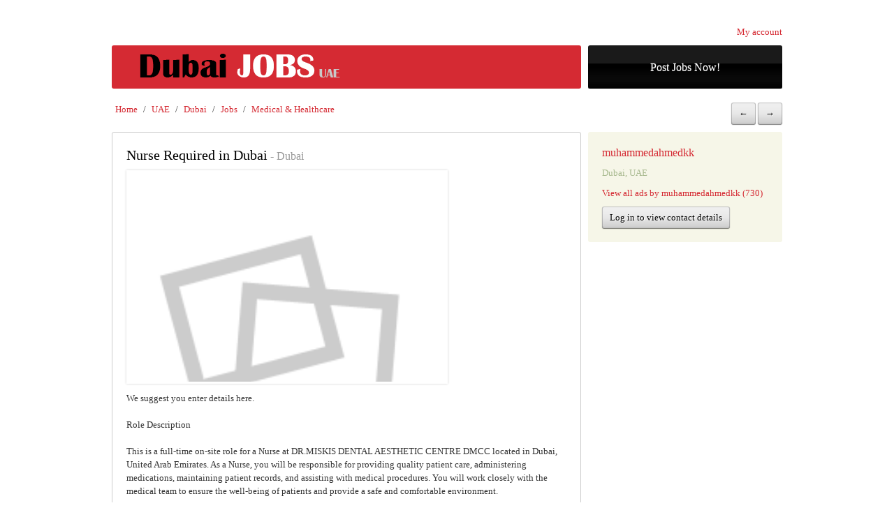

--- FILE ---
content_type: text/html; charset=UTF-8
request_url: https://www.dubaijobsuae.com/item/nurse-required-in-dubai-4816.html
body_size: 5646
content:
<!DOCTYPE html>
<html xmlns="http://www.w3.org/1999/xhtml" prefix="og: http://ogp.me/ns#" lang="en" >
	<head>
		<meta http-equiv="Content-Type" content="text/html; charset=utf-8" />
				<meta name="viewport" content="width=device-width, initial-scale=1.0, maximum-scale=1.0, user-scalable=no" />
				<title>Nurse Required in Dubai - Dubai - Dubai Jobs UAE</title><meta name="description" content="We suggest you enter details here. Role Description This is a full-time on-site role for a Nurse at DR.MISKIS DENTAL AESTHETIC CENTRE DMCC located in Dubai..." /><meta name="keywords" content="Home, UAE, Dubai, Jobs, Medical &amp; Healthcare" /><script type="text/javascript">var BASE_URL = "https://www.dubaijobsuae.com/";var URL_PUBLIC = "https://www.dubaijobsuae.com/"; var URL_BASE=BASE_URL;var nounce="fdf7ac789559334bd5f4311feadf232e_4f588f6f"; var addLoadEvent=function(f,r){if(typeof f==="function"){f=[f];} addLoadEvent.ao=(addLoadEvent.ao||[]);if(typeof addLoadEvent.wr==="undefined"){addLoadEvent.wrs=false;addLoadEvent.wri=0;addLoadEvent.wr=function(){addLoadEvent.wrs=true;var i=0;while(i<addLoadEvent.ao.length){var ar=addLoadEvent.ao[i];var req_true=true;for(let req_x in ar.r){req_true=req_true&&typeof window[ar.r[req_x]]!=="undefined";} if(req_true){addLoadEvent(ar.f);addLoadEvent.ao.splice(i,1);}else{i++;}} if(addLoadEvent.ao.length){setTimeout(addLoadEvent.wr,500*(1+Math.floor(addLoadEvent.wri/10)));addLoadEvent.wri++;}else{addLoadEvent.wrs=false;}};} if(typeof r==="string"){r=[r];} if(typeof r==="object"&&r.length>0){addLoadEvent.ao=addLoadEvent.ao.concat([{"f":f,"r":r}]);if(!addLoadEvent.wrs){addLoadEvent.wr();} return false;} addLoadEvent.a=(addLoadEvent.a||[]).concat(f);if(typeof addLoadEvent.rn==="undefined"){addLoadEvent.rns="not";addLoadEvent.rn=function(){var len=addLoadEvent.a.length;if(len>0){var ifnc=addLoadEvent.a.shift();if(typeof ifnc==="function"){var lg="TIME:addLoadEvent.rn:"+ifnc.name+":"+len;ifnc();} cbOnload();}else{addLoadEvent.rns="completed";}};} if(typeof cbOnload==="undefined"){cbOnload=function(){addLoadEvent.rns="running";setTimeout(addLoadEvent.rn,10);};} if(addLoadEvent.rns==="completed"){cbOnload();}};</script><link href="https://www.dubaijobsuae.com/user-content/themes/olxer/public/css/front.min.css?v=1.9.8" rel="stylesheet" type="text/css" media="all" /><link rel="alternate" type="application/rss+xml" title="RSS latest ads" href="https://www.dubaijobsuae.com/rss/" /><link rel="alternate" type="application/rss+xml" title="RSS featured ads" href="https://www.dubaijobsuae.com/rss/featured/" /><script type="application/ld+json">{"@context":"https:\/\/schema.org","@type":"BreadcrumbList","itemListElement":[{"@type":"ListItem","position":1,"name":"Home","item":"https:\/\/www.dubaijobsuae.com\/"},{"@type":"ListItem","position":2,"name":"UAE","item":"https:\/\/www.dubaijobsuae.com\/uae-l1\/"},{"@type":"ListItem","position":3,"name":"Dubai","item":"https:\/\/www.dubaijobsuae.com\/dubai\/"},{"@type":"ListItem","position":4,"name":"Jobs","item":"https:\/\/www.dubaijobsuae.com\/dubai\/jobs\/"},{"@type":"ListItem","position":5,"name":"Medical &amp; Healthcare","item":"https:\/\/www.dubaijobsuae.com\/dubai\/c63-1\/"}]}</script><meta property="og:title" content="Nurse Required in Dubai - Dubai - Dubai Jobs UAE" />
						<meta property="og:type" content="website" />
						<meta property="og:url" content="https://www.dubaijobsuae.com/item/nurse-required-in-dubai-4816.html" /><meta property="og:image" content="https://www.dubaijobsuae.com/user-content/uploads/adpics/48/ebdc3bcd009592ffbabe9a2517a13473.jpg" /><link rel="canonical" href="https://www.dubaijobsuae.com/item/nurse-required-in-dubai-4816.html" /><link rel="prev" href="https://www.dubaijobsuae.com/item/registered-nurses-required-in-dubai-4783.html" /><link rel="next" href="https://www.dubaijobsuae.com/item/registered-nurse-required-in-dubai-4919.html" /><style id="custom_style_pattern">.header .c1{background-color:#d52a33;}.button.primary{background-color: #000000;color:#fff !important;}.post_details{background-color: #f6f6e8;}.grid tr:hover,.grid tr:hover td{background-color: #f6f6e8 !important;}.post_details{color:#a8b98f;}a{color:#d52a33;}body{background-color:#ffffff;}body{background-image:none;}body{font-family:Verdana;}h1,h2,h3,h4,h5{font-family:Verdana;}</style><script async src="https://pagead2.googlesyndication.com/pagead/js/adsbygoogle.js?client=ca-pub-3353340908835417"
     crossorigin="anonymous"></script>

<meta name="google-adsense-account" content="ca-pub-3353340908835417">	</head>
	<body class=" layout_frontend">
		<div class="wrap">	
			<div class="login_controls">
				<p><a href="https://www.dubaijobsuae.com/admin/" rel="nofollow">My account</a></p>			</div>
			<div class="header">
				<div class="c1">
					<h1 class="logo "><a href="https://www.dubaijobsuae.com/">
								<img src="https://www.dubaijobsuae.com/user-content/uploads/theme/olxer/a76db7d2c296cacbdd72f70354e884ea.png" alt="Dubai Jobs UAE" />
								</a></h1>				</div>
				<div class="c2">
					<a href="https://www.dubaijobsuae.com/post/item/82/63/" class="button primary big post_listing" rel="nofollow">Post Jobs Now!</a>
				</div>
				<div class="clear"></div>
			</div>			
						<div class="c1"><ul id="breadcrumb" class="breadcrumb"><li><a href="https://www.dubaijobsuae.com/">Home</a> / </li><li><a href="https://www.dubaijobsuae.com/uae-l1/">UAE</a> / </li><li><a href="https://www.dubaijobsuae.com/dubai/">Dubai</a> / </li><li><a href="https://www.dubaijobsuae.com/dubai/jobs/">Jobs</a> / </li><li><a href="https://www.dubaijobsuae.com/dubai/c63-1/">Medical & Healthcare</a></li></ul></div><div class="c2"><p class="item_prev_next_simple"><a href="https://www.dubaijobsuae.com/item/registered-nurses-required-in-dubai-4783.html" class="button button_prev" title="Registered Nurses Required in Dubai"> &larr; </a> <a href="https://www.dubaijobsuae.com/item/registered-nurse-required-in-dubai-4919.html" class="button button_next" title="Registered Nurse Required in Dubai"> &rarr; </a></p></div><div class="clear"></div>						<div class="content" role="main">

				
								<!-- content --> 
				<div class=""><div class="c1"><div class="item_details"><h1>Nurse Required in Dubai<span class="small_text"> - Dubai</span></h1><div class="gallery"><div class="med"><a href="https://www.dubaijobsuae.com/user-content/uploads/adpics/48/ebdc3bcd009592ffbabe9a2517a13473.jpg" rel="group4816"><img src="https://www.dubaijobsuae.com/user-content/uploads/no-image.gif" alt="Nurse Required in Dubai" data-src="https://www.dubaijobsuae.com/user-content/uploads/cache/adpics/48/ebdc3bcd009592ffbabe9a2517a13473-460x300.jpg" class="lazy" loading="lazy" /></a></div></div><div class="clear"></div><p class="description">We suggest you enter details here.<br />
<br />
Role Description<br />
<br />
This is a full-time on-site role for a Nurse at DR.MISKIS DENTAL AESTHETIC CENTRE DMCC located in Dubai, United Arab Emirates. As a Nurse, you will be responsible for providing quality patient care, administering medications, maintaining patient records, and assisting with medical procedures. You will work closely with the medical team to ensure the well-being of patients and provide a safe and comfortable environment.<br />
<br />
Qualifications<br />
<br />
Valid nursing license in Dubai, United Arab Emirates<br />
Previous experience as a Nurse in a healthcare setting<br />
Strong knowledge of medical procedures and protocols<br />
Excellent communication and interpersonal skills<br />
Ability to multitask and work in a fast-paced environment<br />
Attention to detail and strong organizational skills<br />
Compassionate and caring nature<br />
Ability to work well in a team<br />
Proficiency in medical software and electronic medical records<br />
Fluency in English (additional languages are a plus)<br />
Benefits<br />
<br />
Competitive salary<br />
Healthcare benefits<br />
Paid time off<br />
Professional development opportunities<br />
Positive and collaborative work environment<br />
Opportunity to make a difference in patients' lives<br />
Application Process<br />
<br />
If you are interested in this position, please submit your resume and cover letter. Shortlisted candidates will be contacted for an interview.<br />
<br />
APPLY FROM LINK BELOW:<br /> <a href="https://www.linkedin.com/jobs/view/3977219355/?" rel="nofollow" data-adid="4816" target="_blank">https://www.linkedin.com/jobs/view/3977219355/?</a> <script> addLoadEvent(function(){$("#itemMap").remove();});	</script></p><p class = "meta"><span class="meta_item"><b>Posted on :</b> last year</span>, <span class="meta_item">#<a href="https://www.dubaijobsuae.com/item/nurse-required-in-dubai-4816.html"><span>4816</span></a></span>, <span class="meta_item"><span class="js_stat" data-itemid="4816">2 views</span></span></p><p class="othercontactok">It is ok to contact this poster with commercial interests.</p><p class="action_links"><a href="#report" class="button report" rel="4816" 
					msg-confirm="Do you really want to report this ad as inappropriate?"
					msg-input="Reporting reason"
						>Report as inappropriate</a></p></div><p class="item_prev_next_simple"><a href="https://www.dubaijobsuae.com/item/registered-nurses-required-in-dubai-4783.html" class="button button_prev" title="Registered Nurses Required in Dubai">&larr; Previous</a> <a href="https://www.dubaijobsuae.com/item/registered-nurse-required-in-dubai-4919.html" class="button button_next" title="Registered Nurse Required in Dubai">Next &rarr;</a></p></div><div class="c2"><div class="post_details"><div class="contact">
						<h3><span><a href="https://www.dubaijobsuae.com/muhammedahmedkk/">muhammedahmedkk</a></span></h3><p class="hide_screen">https://www.dubaijobsuae.com/4816</p><p>Dubai, UAE</p><p><a href="https://www.dubaijobsuae.com/muhammedahmedkk/" class="view_by_user">View all ads by muhammedahmedkk (730)</a></p><p><a href="https://www.dubaijobsuae.com/item/nurse-required-in-dubai-4816.html?login=1" class="button">Log in to view contact details</a></p></div><div id="itemMap"></div></div></div><div class="clear"></div></div				<!-- end content --> 
				<div class="inner_bottom wide" role="complementary"><div class="widget widget_listing  widget_45">
					<h3 class="widget_title">Nurse Required in Dubai related listings</h3>
					<div class="widget_body">
						<table class="grid listing list_style_full">
		<tr>
		<th>Ads</th>
		<th>Date</th>
		
		</tr><tr class="r1">
			<td><a href="https://www.dubaijobsuae.com/item/nurses-required-in-dubai-5278.html" class="thumb"><img src="https://www.dubaijobsuae.com/user-content/uploads/cache/adpics/60/9c587aa12c044927af87289c5fb1d117-100x56x1.jpg" width="100"  height="56" alt="Nurses Required in Dubai" /></a>
			<h2><a href="https://www.dubaijobsuae.com/item/nurses-required-in-dubai-5278.html">Nurses Required in Dubai</a></h2>
			<p>Nurses Required in Dubai Registered Nurses (RN) &amp; ; Bachelor of Nursing (BN) Wanted Location: Dubai, UAE Are you a compassionate and skilled nurse see...</p>
				<p class="extra_text"><a href="https://www.dubaijobsuae.com/dubai/c63-1/">Medical & Healthcare, Dubai</a></p>				
			</td>
			<td>last year</td></tr><tr class="r0">
			<td><a href="https://www.dubaijobsuae.com/item/nurse-required-in-dubai-5257.html" class="thumb"><img src="https://www.dubaijobsuae.com/user-content/uploads/cache/adpics/3/de10c404b3fe42e3822dc9aaa4172078-100x56x1.jpg" width="100"  height="56" alt="NURSE Required in Dubai -" /></a>
			<h2><a href="https://www.dubaijobsuae.com/item/nurse-required-in-dubai-5257.html">NURSE Required in Dubai -</a></h2>
			<p>NURSE Required in Dubai - We are looking for a patient and compassionate nursing assistant to help patients in our healthcare facility. The nursing as...</p>
				<p class="extra_text"><a href="https://www.dubaijobsuae.com/dubai/c63-1/">Medical & Healthcare, Dubai</a></p>				
			</td>
			<td>last year</td></tr><tr class="r1">
			<td><a href="https://www.dubaijobsuae.com/item/staff-nurse-required-in-dubai-5223.html" class="thumb"><img src="https://www.dubaijobsuae.com/user-content/uploads/cache/adpics/69/5c728088e9c2730ee81f2b48200c2d05-100x56x1.jpg" width="100"  height="56" alt="Staff Nurse Required in Dubai" /></a>
			<h2><a href="https://www.dubaijobsuae.com/item/staff-nurse-required-in-dubai-5223.html">Staff Nurse Required in Dubai</a></h2>
			<p>Staff Nurse Required in Dubai We are hiring compassionate and skilled Staff Nurses to join our healthcare team! If you are dedicated to patient care a...</p>
				<p class="extra_text"><a href="https://www.dubaijobsuae.com/dubai/c63-1/">Medical & Healthcare, Dubai</a></p>				
			</td>
			<td>last year</td></tr><tr class="r0">
			<td><a href="https://www.dubaijobsuae.com/item/pharmacist-required-in-dubai-5066.html" class="thumb"><img src="https://www.dubaijobsuae.com/user-content/uploads/cache/adpics/93/2bdf99fdb3de3d6d952ce567ee340d55-100x56x1.jpg" width="100"  height="56" alt="Pharmacist Required in Dubai" /></a>
			<h2><a href="https://www.dubaijobsuae.com/item/pharmacist-required-in-dubai-5066.html">Pharmacist Required in Dubai</a></h2>
			<p>As a Pharmacist, you will be responsible for preparing and administering appropriate pharmaceuticals to patients. You will achieve this either by exec...</p>
				<p class="extra_text"><a href="https://www.dubaijobsuae.com/dubai/c63-1/">Medical & Healthcare, Dubai</a></p>				
			</td>
			<td>last year</td></tr><tr class="r1">
			<td><a href="https://www.dubaijobsuae.com/item/registered-nurse-required-in-dubai-5191.html" class="thumb"><img src="https://www.dubaijobsuae.com/user-content/uploads/cache/adpics/41/968d2e18639687e84b008ab5cbc06fe0-100x56x1.jpg" width="100"  height="56" alt="Registered Nurse Required in Dubai" /></a>
			<h2><a href="https://www.dubaijobsuae.com/item/registered-nurse-required-in-dubai-5191.html">Registered Nurse Required in Dubai</a></h2>
			<p>IRANIAN HOSPITAL-DUBAI in Dubai is committed to providing compassionate care and advanced medicine to its patients. The hospital boasts a state-of-the...</p>
				<p class="extra_text"><a href="https://www.dubaijobsuae.com/dubai/c63-1/">Medical & Healthcare, Dubai</a></p>				
			</td>
			<td>last year</td></tr></table><p class="view_more"><a href="https://www.dubaijobsuae.com/dubai/c63-1/">View more &raquo;</a></p>
						<div class="clear"></div>
					</div>
				</div><div class="widget widget_search  widget_65">
					<h3 class="widget_title">Search Latest Dubai Jobs</h3>
					<div class="widget_body">
						<form action="https://www.dubaijobsuae.com/search/" method="get" id="search_form advanced">	
					<p><input type="text" name="q" id="q" value="" placeholder="Search" /></p><p><label for="with_photo"><input type="checkbox" name="with_photo" id="with_photo" value="1"  /> with photo</label></p><p><input type="submit" name="s" id="s" value="Search" /></p>
					</form>
						<div class="clear"></div>
					</div>
				</div></div>				<div class="clear"></div>
			</div>
						<div class="clear"></div>
			<div class="content_bottom wide" role="complementary"><div class="widget widget_categories  widget_66">
					
					<div class="widget_body">
						<ul><li><a href="https://www.dubaijobsuae.com/dubai/jobs/" title="Jobs in Dubai">Jobs</a></li></ul>
						<div class="clear"></div>
					</div>
				</div></div>			<div class="footer"> 
				<p>Dubai Jobs UAE Free Jobs website, post your jobs ad.</p>				<div class="info">&copy; <a href="https://www.dubaijobsuae.com/">Dubai Jobs UAE</a>
					 - powered by Dubai Classifieds - Dubai Jobs, Dubai Properties, Dubai Used Cars Ads. 					  
				</div>
			</div>

		</div>
		<!-- javascript at end for faster loads -->
		<script src="https://www.dubaijobsuae.com/public/js/jquery-1.12.4.min.js"	type="text/javascript"></script>
		<script src="https://www.dubaijobsuae.com/public/js/admin.min.js?v=2.0.26" type="text/javascript"></script>		
		<script>
			addLoadEvent(function ()
			{
				columnizeCats('.content .widget_categories .widget_body ul:first,.content .widget_locations .widget_body ul:first');
			});
		</script>
		<!-- Default Statcounter code for dubaijobsuae.com
http://dubaijobsuae.com -->
<script type="text/javascript">
var sc_project=12761090; 
var sc_invisible=1; 
var sc_security="0441bf47"; 
</script>
<script type="text/javascript"
src="https://www.statcounter.com/counter/counter.js"
async></script>
<noscript><div class="statcounter"><a title="Web Analytics
Made Easy - Statcounter" href="https://statcounter.com/"
target="_blank"><img class="statcounter"
src="https://c.statcounter.com/12761090/0/0441bf47/1/"
alt="Web Analytics Made Easy - Statcounter"
referrerPolicy="no-referrer-when-downgrade"></a></div></noscript>
<!-- End of Statcounter Code --><script type="text/javascript">if(typeof cbOnload=="function"){cbOnload();}</script>		<!-- javascript END -->
	</body>
</html>


--- FILE ---
content_type: text/html; charset=utf-8
request_url: https://www.google.com/recaptcha/api2/aframe
body_size: 263
content:
<!DOCTYPE HTML><html><head><meta http-equiv="content-type" content="text/html; charset=UTF-8"></head><body><script nonce="rR44uQmSSFC0izclvT5-2g">/** Anti-fraud and anti-abuse applications only. See google.com/recaptcha */ try{var clients={'sodar':'https://pagead2.googlesyndication.com/pagead/sodar?'};window.addEventListener("message",function(a){try{if(a.source===window.parent){var b=JSON.parse(a.data);var c=clients[b['id']];if(c){var d=document.createElement('img');d.src=c+b['params']+'&rc='+(localStorage.getItem("rc::a")?sessionStorage.getItem("rc::b"):"");window.document.body.appendChild(d);sessionStorage.setItem("rc::e",parseInt(sessionStorage.getItem("rc::e")||0)+1);localStorage.setItem("rc::h",'1769900069951');}}}catch(b){}});window.parent.postMessage("_grecaptcha_ready", "*");}catch(b){}</script></body></html>

--- FILE ---
content_type: text/css; charset=UTF-8
request_url: https://www.dubaijobsuae.com/user-content/themes/olxer/public/css/front.min.css?v=1.9.8
body_size: 4616
content:
*{outline:none}body{font-family:arial,helvetica,sans-serif;font-size:13px;line-height:1.5;margin:0;padding:0;color:#333;text-align:center;background:#FFF none repeat left top}a{color:#06D;text-decoration:none}a:hover{text-decoration:underline;color:#444}img{border:none}img,object,embed{max-width:100%}h1,h2,h3,h4,h5{margin:10px 0;font-weight:400;padding:0;line-height:1.2}h1,h2,h3{color:#000}h1{font-size:20px}h2{font-size:18px}h3{font-size:16px}h4{font-size:14px;font-weight:700}h5{font-size:13px;font-weight:700}p{margin:10px 0;font-weight:400;padding:0}input,textarea,select,optgroup,option{font-family:arial,helvetica,sans-serif;font-size:13px;padding:2px}pre{font-family:"Courier New";font-size:12px;text-align:left}.clear{clear:both;height:1px}.hide_screen{display:none}.hide{display:none}.wrap{margin:10px 5px;text-align:left;background-color:#fff;border-radius:3px}.header{margin:10px 0;height:62px}.header h1{margin:0 5%;line-height:62px}.header h1.with_search{width:200px;max-width:39%;float:left}.header h1 a{color:#fff;font-size:32px}.header h1 a:hover{text-decoration:none;color:#eee}.header p{color:#999}.c1{width:70%;float:left}.c2{width:29%;float:right}.header .c1{background-color:#0076BE;border-radius:3px;color:#fff;height:100%;line-height:62px;overflow:hidden}.header .c2{text-align:center;height:100%;overflow:hidden}.header .c2 .post_listing{width:99%;height:60px;padding:0;line-height:62px}#top_search_form{float:left;width:400px;max-width:50%}#top_search_form #q{width:200px;max-width:60%}#top_search_form #s{max-width:35%;padding-left:2%;padding-right:2%;overflow:hidden}.footer{border-top:solid 1px #eee;margin:20px 0 0;padding:10px 0 0;clear:both;color:#ccc}.footer a{color:#ccc}.login_controls{text-align:right}.login_controls p,.login_controls div{display:inline}.content_right,.content_left,.content_top,.content_bottom{clear:both;margin:10px 0}input[type="text"],input[type="password"],select,textarea{padding:5px;border:solid 1px #ccc;width:200px;max-width:95%}input[type="text"]:focus,input[type="password"]:focus,select:focus,textarea:focus{border-color:#999}textarea{width:95%;height:120px}input.long,select.long,textarea.long{width:95%;max-width:95%}.marker{color:red}.widget{border:solid 1px #ccc;border-radius:3px;margin-bottom:10px;overflow:hidden}.widget ul{margin:0 0 0 20px;padding:0}.widget ul ul{margin:3px 0 3px 5%;padding:0}.widget ul li{margin:3px 0;padding:0}.widget ul li a.active{font-weight:700;font-size:110%}.widget_title{padding:5px 10px;font-size:16px;font-weight:400;margin:0;border-bottom:solid 1px #ccc;background-color:#f5f5f5}.widget_body{padding:10px}.widget label{display:block;padding:0;margin:5px 0;font-weight:700}.widget .inline_group input[type="text"],.widget .inline_group input[type="password"],input.short,select.short
.short{width:70px;max-width:30%}.content .widget{clear:both;margin-bottom:20px}.item_count{font-size:11px;color:#999}.content .widget_locations ul,.content .widget_categories ul{margin:0;padding:0;list-style:none}.content .widget_locations ul li,.content .widget_categories ul li{float:left;width:32%;margin:10px 1.33% 10px 0;padding:0}.content .widget_locations ul li a,.content .widget_categories ul li a{font-size:140%}.content .widget_locations ul ul li,.content .widget_categories ul ul li{float:none;width:100%;margin:3px 0;padding:0}.content .widget_locations ul li li a,.content .widget_categories ul li li a{font-size:100%;margin:0}.content .widget_listing{border:none}.content .widget_listing .widget_title{padding:0;background-color:transparent;font-size:20px;font-weight:400;margin:20px 0 5px;clear:both;border:none}.content .widget_listing .widget_body{padding:0;margin:20px 0;clear:both}.widget_listing h2{font-size:16px;margin:0 0 5px}.content .widget_listing .list_style_simple{border:solid 1px #ccc;border-radius:3px}.content .widget_listing .list_style_simple li{padding:5px 10px}.content .widget_listing .list_style_simple li:hover{background-color:#E0F4FF}.narrow .widget_listing table{border:none;margin:0;padding:0}.narrow .widget_listing table th{display:none}.narrow .widget_listing table td{display:inline;border:none;padding:0}.narrow .widget_listing table tr{display:block;clear:both;padding:3px;margin:0}.narrow .widget_listing table .thumb{margin:0 5px 5px 0}.narrow .widget_listing table h2,.narrow .widget_listing table p{margin:3px 0;padding:0}.widget_listing .list_style_simple{list-style:none;margin:0;padding:0}.widget_listing .list_style_simple li{margin:0;padding:5px 0;border-bottom:solid 1px #eee;clear:both}.widget_listing .list_style_simple li:after{content:"";display:table;clear:both}.widget_listing .list_style_simple li:hover{background-color:#E0F4FF}.widget_listing .list_style_simple p{font-size:11px;margin:5px 0}.widget_listing .list_style_simple .thumb{float:left;margin:0 5px 5px 0}.grid{border-collapse:collapse;width:100%;border:solid 1px #ccc;border-radius:3px}.grid tr,.grid td,.grid th{border-bottom:solid 1px #ddd;padding:5px;vertical-align:top}.grid th{text-align:left;padding:10px 5px;font-weight:700;background-color:#f5f5f5}.grid tr.r1,.grid tr.r1 td{background-color:#fafafa}.grid tr:hover,.grid tr:hover td{background-color:#E0F4FF!important}.report tr,.report td,.report th{border:solid 1px #ccc;text-align:left}.msg-error,.msg-success,.msg-info{border:1px solid;margin:10px 0;padding:10px;background-repeat:no-repeat;background-position:10px center;border-radius:3px}.msg-error p,.msg-success p,.msg-info p{margin:0;padding:0}.msg-success{color:#4F8A10;background-color:#DFF2BF}.msg-error{color:#D8000C;background-color:#FFBABA}.msg-info{color:#00529B;background-color:#BDE5F8}.msg-error a,.msg-success a,.msg-info a{color:#000;text-decoration:underline}.msg-success-line{color:#4F8A10}.msg-error-line,.marker{color:#D8000C}#breadcrumb{margin:0;padding:10px 0}#breadcrumb li{list-style-type:none;display:inline}#breadcrumb a{text-decoration:none;padding:5px}.home{border:none;margin:8px 0}.button.post_listing{font-size:16px;padding:10px 20px}.othercontactok_not{color:red}.language{position:relative;display:inline}.language a{margin:0 5px;white-space:nowrap}.language a.sel{display:inline}.language .language_other{display:none;position:absolute;left:0;top:20px;background-color:#fff;text-align:left;border:solid 1px #ccc;padding:5px;width:auto;overflow:hidden;z-index:999}.language .language_other a{display:block;width:120px}.language:hover .language_other,.language_hover .language_other{display:block}.top{margin:5px 0;padding:5px 0}.listing .thumb{float:left;margin:0 10px 0 0}.listing h2{margin:0 0 5px}.listing p{margin:5px 0}.thumb img{padding:3px;background-color:#fff;border:solid 1px #ccc;box-shadow:0 0 3px rgba(30,30,30,0.2)}.item_details{border:solid 1px #ccc;border-radius:3px;padding:10px 20px}.post_details{background-color:#E0F4FF;border-radius:3px;padding:10px 20px}.contact p{margin:10px 0}.contact .cancel{margin-left:20px}.meta,.meta a,.item_prev,.item_next{color:#999}#contact_form{background-color:#fff;border:solid 1px #ccc;padding:0;border-radius:3px;text-align:left}#contact_form h3,#contact_form p{padding:3px 10px}#itemMap{height:250px;display:none;border:solid 1px #ccc}.small_text{font-size:80%;color:#999}.extra_text{font-style:italic;color:#999}.small_text a,.extra_text a{color:#999}.search_desc{line-height:2.5em;margin:5px 0}.search_filter{white-space:nowrap;border:solid 1px #ccc;padding:5px;background-color:#f5f5f5;border-radius:3px}.search_filter:hover{background-color:#E0F4FF}.search_filter .button{line-height:1.2;border:none;background-color:#999;color:#fff;margin-left:5px;vertical-align:auto}.gallery{width:73%;float:left;margin-right:2%;text-align:center}.gallery .med a{display:block;text-align:center;max-height:300px;line-height:1;overflow:hidden;border:solid 3px #fff;box-shadow:0 0 3px #ccc;margin:0;padding:0}.gallery .med a:hover{border-color:#ccc}.gallery img{width:100%;height:auto;display:block;border:none}.gallery .thumb a{width:19%;margin-right:1%;display:inline-block}.gallery .thumb img{border:none;padding:0}.fluidMedia{position:relative;padding-bottom:56.25%;height:0;overflow:hidden}.fluidMedia iframe{position:absolute;top:0;left:0;width:100%;height:100%}.dealer_box{margin-top:20px;border-top:solid 1px #ccc}.post_custom_fields{margin:10px 0;padding:0;list-style:none;display:inline}.post_custom_fields li{width:23%;min-width:150px;overflow:hidden;float:left;margin:0 1% 1% 0;padding:5px 0;background-color:#eaeaea;border-radius:3px;height:55px}.post_custom_fields li span{display:block;margin:0 10px;font-size:120%;font-weight:700;line-height:1.2}.post_custom_fields li span a{color:#000;border-bottom:solid 1px #999}.post_custom_fields li span a:hover{text-decoration:none;border-bottom:solid 1px #000}.post_custom_fields li span.small_font,.post_custom_fields li span.long_text{font-size:11px}.post_custom_fields .label{color:#999;font-size:11px;font-weight:400}.post_custom_fields .type_url{font-size:13px;font-weight:400}.post_custom_fields .post_custom_group{display:block}.post_custom_fields h4{margin:0;padding:10px 0 0}.post_custom_fields_big{margin:0;padding:0;list-style:none;clear:both}.post_custom_fields_big li{margin:20px 0;padding:0}.post_custom_fields_big .label{display:block;border-bottom:solid 1px #ccc;font-size:140%;padding:5px 0;margin:0 0 10px}.post_custom_fields_big span.custom_field_selected,.post_custom_fields_big span.custom_field{display:inline-block;width:20%;min-width:150px;margin:0 20px 20px 0;vertical-align:top;text-decoration:none}.post_custom_fields_big span.custom_field{color:#ccc;text-decoration:line-through}.description{clear:left}.action_links{text-align:right}.action_links .addthis_toolbox{display:inline}.adfield_radio label,.adfield_checkbox label{display:block}.paginator{margin:20px 0}.paginator a,.paginator span{padding:5px 10px;display:inline-block;background:#eee url(../images/button.png) repeat-x bottom;color:#000;text-shadow:1px 1px #fff;cursor:pointer;font-weight:400;text-decoration:none;overflow:visible;vertical-align:baseline;border:solid 1px #999;border:solid 1px rgba(0,0,0,0.2);-moz-border-radius:3px;-webkit-border-radius:3px;border-radius:3px;-moz-box-shadow:0 1px 1px rgba(0,0,0,0.5);-webkit-box-shadow:0 1px 1px rgba(0,0,0,0.5);box-shadow:0 1px 1px rgba(0,0,0,0.5)}.paginator a:hover,.paginator span,.paginator a.sel{background-color:#fff;background-image:none;text-decoration:none}.item_prev_next{clear:both}.item_prev{width:48%;float:left;text-align:left;min-width:10px}.item_next{width:48%;float:right;text-align:right;min-width:10px}.c2 .item_prev_next_simple{text-align:right}.user_logo{float:left;margin:0 10px 10px 0}.page_not_found{text-align:center;margin:40px 0}.all_categories,.all_locations{font-size:20px;margin:20px 0}.all_categories ul,.all_locations ul{list-style:none;margin:0;padding:0}.all_categories ul li,.all_locations ul li{margin:10px 0 40px;display:block;padding:0 0 20px}.all_categories ul li ul,.all_locations ul li ul{font-size:12px;margin-top:20px}.all_categories ul li ul li,.all_locations ul li ul li{display:inline;margin:0;padding:0}.all_categories ul li ul li a,.all_locations ul li ul li a{display:inline-block;width:23%;max-width:150px;min-width:100px;margin:0 10px 5px 0;padding:0;vertical-align:top;zoom:1;*display:inline;_height:50px}.all_categories ul li ul li ul,.all_locations ul li ul li ul{font-size:10px;margin:0 0 0 20px}.all_categories ul li ul li ul li a,.all_locations ul li ul li ul li a{display:inline;width:auto}.thumbs_single{white-space:nowrap;overflow:hidden}.thumbs a{display:inline-block;vertical-align:top;padding:0;margin:0 10px 10px 0;max-width:100%;position:relative;zoom:1;*display:inline;_height:50px}.thumbs a:hover{text-decoration:none}.thumbs a span{display:block;overflow:hidden;height:13px;line-height:1;white-space:nowrap;text-overflow:ellipsis}.thumbs a span.price,.thumbs a span.item_count{position:absolute;bottom:20px;background-color:#666;background-color:rgba(0,0,0,0.6);color:#fff;padding:2px 5px;display:inline}.button,input[type="submit"],input[type="button"]{padding:5px 10px;display:inline-block;background:#eee url(../images/button.png) repeat-x bottom;color:#000;text-shadow:1px 1px #fff;cursor:pointer;font-weight:400;text-decoration:none;overflow:visible;vertical-align:baseline;border:solid 1px #999;border:solid 1px rgba(0,0,0,0.2);-moz-border-radius:3px;-webkit-border-radius:3px;border-radius:3px;-moz-box-shadow:0 1px 1px rgba(0,0,0,0.5);-webkit-box-shadow:0 1px 1px rgba(0,0,0,0.5);box-shadow:0 1px 1px rgba(0,0,0,0.5)}input[type="submit"]:hover,input[type="button"]:hover,.button:hover{background-image:none;text-decoration:none}input[type="submit"]:active,input[type="button"]:active,.button:active{background-position:0 0}.button.primary{background-color:#E07314;color:#fff;text-shadow:0 -1px 0 #666}.button.red{background-color:#e50000;color:#fff;text-shadow:0 -1px 0 #666}.button.purple{background-color:#9400bf;color:#fff;text-shadow:0 -1px 0 #666}.button.green{background-color:#58aa00;color:#fff;text-shadow:0 -1px 0 #666}.button.orange{background-color:#ff9c00;color:#fff;text-shadow:0 -1px 0 #666}.button.blue{background-color:#2c6da0;color:#fff;text-shadow:0 -1px 0 #666}.button.black{background-color:#333;color:#fff;text-shadow:0 -1px 0 #666}.button.white{background-color:#fff;color:#000;text-shadow:1px 1px #fff}.button.small{font-size:75%;padding:3px 7px}.button.large{font-size:125%;padding:7px 12px}.label_text{padding:1px 3px;display:inline-block;background-color:#777;color:#fff;font-weight:400;text-decoration:none;overflow:visible;vertical-align:baseline;border:solid 1px #999;border:solid 1px rgba(0,0,0,0.2);text-transform:none;font-family:arial,sans-serif;text-shadow:0 -1px 0 #666;border-radius:10px}.label_text.red{background-color:#e50000}.label_text.purple{background-color:#9400bf}.label_text.green{background-color:#58aa00}.label_text.orange{background-color:#ff9c00}.label_text.blue{background-color:#2c6da0}.label_text.dark{background-color:#333}.label_text.white{background-color:#fff;color:#000}.label_text.small{font-size:9px;line-height:9px}.label_text.large{font-size:125%;padding:2px 5px}body{background-color:#fff}.wrap{width:960px;margin:10px auto;padding:2%;max-width:94%}.content{min-height:300px}.content_right{float:right;width:230px;overflow:hidden;margin:0;clear:none}.content_left{float:left;width:230px;overflow:hidden;margin:0;clear:none}.has_left_sidebar{width:715px;float:right}.has_right_sidebar{width:715px;float:left}.has_left_right_sidebar{width:470px;margin-left:15px;float:left}.content_top,.content_bottom,.inner_top,.inner_bottom{clear:both;margin:10px 0}.inner_top{margin:0 0 10px}.wide .four_up{float:left;width:24%;margin:0 0 1% 5px}.wide .three_up{float:left;width:32%;margin:0 0 1% 5px}.wide .two_up{float:left;width:49%;margin:0 0 1% 5px}.wide .first{margin-left:0;clear:left}.wide .widget{clear:none}.post_details{overflow:hidden}.contact_form .table.grid{width:300px}.price{font-weight:700}.content .adfield_radio label,.content .adfield_checkbox label{width:30%;float:left}@media screen and (max-width: 960px){.wrap{width:96%;padding:1%;max-width:96%}.content_right,.content_left{width:auto;float:none;clear:both;background-color:transparent;margin:5px 0}.content_right .widget,.content_left .widget{width:48%;float:left;margin:0 1% 5px 0}.has_left_sidebar,.has_right_sidebar,.has_left_right_sidebar{width:auto;margin-left:0;float:none}.content{min-height:0;clear:both}.content_right,.content_left{-moz-column-count:3;-moz-column-gap:10px;-moz-column-fill:auto;-webkit-column-count:3;-webkit-column-gap:10px;-webkit-column-fill:auto;column-count:3;column-gap:10px;column-fill:auto;width:auto;display:block}.content_right .widget,.content_left .widget{-moz-column-break-inside:avoid;-webkit-column-break-inside:avoid;column-break-inside:avoid;display:inline-block;width:98%;margin:0 1% 5px 0;float:none}.header h1 img{max-width:none}.post_custom_fields li{min-width:100px}}@media screen and (max-width: 600px){.wide .four_up,.wide .three_up{width:48%;float:left;margin:0 1% 5px 0;clear:none}.content_top,.content_bottom{display:inline;clear:none}.content table.list_style_full{border:none;margin:0;padding:0}.content table.list_style_full th{display:none}.content table.list_style_full td{display:inline;border:none;padding:0;margin:0 5px 0 0}.content table.list_style_full tr{display:block;clear:both;padding:3px;margin:0}.content table.list_style_full .thumb{margin:0 5px 5px 0}.content table.list_style_full h2,.content table.list_style_full p{margin:3px 0;padding:0}.price{font-weight:700;font-size:120%}.header h1 a{font-size:160%}.header{height:auto}.header h1,.header h1 a{display:block;line-height:1;margin:0;padding:0}.header .c1,.header .c2,.c1,.c2{width:auto;float:none;text-align:center;max-width:100%;margin:0 0 5px}.c1,.c2{text-align:left}.content_right,.content_left{-moz-column-count:2;-webkit-column-count:2;column-count:2}.header h1 img{max-width:100%}.post_custom_fields li{width:47%}.post_custom_fields li span{font-size:100%}.gallery{float:none;width:auto;margin:10px -20px}}@media screen and (max-width: 450px){.header{height:auto}.header h1.with_search,#top_search_form,.header .c1,.header .c2{width:auto;float:none;text-align:center;max-width:100%}.header h1.with_search{border-bottom:solid 1px #fff}.header h1,.header h1 a{display:block;line-height:1;margin:0;padding:0}.header h1 a img{height:50px}.header .c2{margin-top:5px}.content_right .widget,.content_left .widget{float:none;width:auto;margin:0 0 5px}.content_right,.content_bottom,.content_top,.content_bottom{float:none;width:auto;clear:both}.wide .four_up,.wide .three_up,.wide .two_up,.wide .first,.content .widget_locations ul li,.content .widget_categories ul li,.post_details{float:none;width:auto;clear:both;margin:3% 0}.contact_form .table.grid{width:100%}.content .adfield_radio label,.content .adfield_checkbox label{width:90%;float:none}.content_right,.content_left{-moz-column-count:1;-webkit-column-count:1;column-count:1}.content_right .widget,.content_left .widget{display:block}}@media print{body{background:none!important;color:#000;font-size:9pt}a{color:#000;text-decoration:none}h1{font-size:140%}h2{font-size:120%}h3{font-size:110%}h4,h5{font-weight:700}.wrap{clear:both!important;display:block!important;float:none!important;width:98%;position:relative!important}.content,.has_left_sidebar,.has_right_sidebar,.has_left_right_sidebar,.header .c1{width:auto;float:none;margin:0;min-height:0}.header{border-bottom:solid 1px #999;padding:3px 0}.header .c2,.action_links,#contact_form,.show_cotact_form,.related_ads,.label_text,.view_by_user,.language,.content_right,.content_bottom,.content_top,.content_left,.item_prev,.item_next,.msg-info,.msg-error,.msg-error-line,.msg-success,.msg-success-line,table.report,.select_theme_bar{display:none}.hide_screen{display:block}.content .widget_locations ul li,.content .widget_categories ul li{float:left;width:32%;margin:0 1.33% 20px 0;padding:0}.grid{border:solid 1px #999}.grid tr,.grid td,.grid th{border:solid 1px #999;background-color:transparent}.post_details{border-color:#999}.footer{margin:0;padding:3px 0;border-top:solid 1px #999}.footer,.footer a{color:#999;font-size:9pt}}#colorbox,#cboxOverlay,#cboxWrapper{position:absolute;top:0;left:0;z-index:9999}#cboxWrapper{max-width:none}#cboxOverlay{position:fixed;width:100%;height:100%}#cboxMiddleLeft,#cboxBottomLeft{clear:left}#cboxContent{position:relative}#cboxLoadedContent{overflow:auto;-webkit-overflow-scrolling:touch}#cboxTitle{margin:0}#cboxLoadingOverlay,#cboxLoadingGraphic{position:absolute;top:0;left:0;width:100%;height:100%}#cboxPrevious,#cboxNext,#cboxClose,#cboxSlideshow{cursor:pointer}.cboxPhoto{float:left;margin:auto;border:0;display:block;max-width:none;-ms-interpolation-mode:bicubic}.cboxIframe{width:100%;height:100%;display:block;border:0;padding:0;margin:0}#colorbox,#cboxContent,#cboxLoadedContent{box-sizing:content-box;-moz-box-sizing:content-box;-webkit-box-sizing:content-box}#cboxOverlay{background:#000}#colorbox{outline:0}#cboxContent{margin-top:40px;background:#fff}.cboxIframe{background:#fff}#cboxError{padding:50px;border:1px solid #ccc}#cboxLoadedContent{border:1px solid #000;background:#fff}#cboxTitle,#cboxCurrent{position:absolute;top:-30px;color:#ccc;text-shadow:1px 1px 1px #000}#cboxTitle{left:0}#cboxCurrent{right:30px}#cboxLoadingGraphic{background:url(../../../../../public/images/colorbox/loading.gif) no-repeat center center;opacity:.7;border-radius:5px;overlay:hidden}#cboxPrevious,#cboxNext,#cboxSlideshow,#cboxClose{border:0;padding:0;margin:0;overflow:visible;width:auto;background:none;font-family:Arial,Baskerville,monospace;font-size:28px;color:#fff;opacity:.7;filter:alpha(opacity=70);text-shadow:1px 1px 1px #000}#cboxPrevious:hover,#cboxNext:hover,#cboxSlideshow:hover,#cboxClose:hover,#cboxPrevious:focus,#cboxNext:focus,#cboxSlideshow:focus,#cboxClose:focus{background-color:rgba(0,0,0,0.3);opacity:1;filter:alpha(opacity=100)}#cboxPrevious:active,#cboxNext:active,#cboxSlideshow:active,#cboxClose:active{outline:0}#cboxSlideshow{position:absolute;top:-30px;right:90px;color:#fff;font-size:16px}#cboxPrevious,#cboxNext{position:fixed;top:0;margin-top:0;width:50px;height:100%}#cboxPrevious{left:0}#cboxNext{right:0}#cboxClose{position:absolute;display:block;height:40px;line-height:40px;top:-40px;width:100%;text-align:right;right:0}.cboxModal{overflow:hidden}@media screen and (max-width: 800px) and (orientation: landscape),screen and (max-height: 450px){#cboxTitle,#cboxCurrent,#cboxClose,#cboxSlideshow{position:fixed;top:0;text-shadow:1px 1px 1px #000;background-color:rgba(0,0,0,0.3);opacity:1;filter:alpha(opacity=100)}#cboxTitle,#cboxCurrent{padding:2px 5px;color:#fff}#cboxCurrent{right:41px}#cboxClose{width:40px;text-align:center}#cboxContent{margin-top:0}#cboxPrevious,#cboxNext{width:40px}}@media all and (max-width: 960px){.cboxModal{overflow:auto}}.dropzone,.dropzone *{box-sizing:border-box}.dropzone{position:relative}.dropzone .dz-preview{position:relative;display:inline-block;width:120px;margin:.5em}.dropzone .dz-preview .dz-progress{display:block;height:15px;border:1px solid #aaa}.dropzone .dz-preview .dz-progress .dz-upload{display:block;height:100%;width:0;background:green}.dropzone .dz-preview .dz-error-message{color:red;display:none}.dropzone .dz-preview.dz-error .dz-error-message,.dropzone .dz-preview.dz-error .dz-error-mark,.dropzone .dz-preview.dz-success .dz-success-mark{display:block}.dropzone .dz-preview .dz-error-mark,.dropzone .dz-preview .dz-success-mark{position:absolute;display:none;width:54px;height:58px;left:50%;margin-left:-27px;top:50%;margin-top:-29px}.dropzone .dz-message-upload,.dropzone .dz-preview{width:90px;height:90px;max-width:40%;border:solid 1px #999;vertical-align:top;margin:10px}.dropzone .dz-message-upload{display:inline-block;font-size:80px;line-height:1;text-align:center;text-decoration:none;cursor:pointer;font-weight:100;vertical-align:top}.dropzone .dz-message-upload:hover{text-decoration:none;background-color:#fff}.dropzone .dz-preview .dz-image img{width:90px;height:90px;min-width:100%;min-height:100%;object-fit:cover}.dropzone .dz-preview .dz-image{max-height:100%;overflow:hidden}.dropzone .dz-preview .dz-progress{position:absolute;top:45%;border-radius:5px;height:10px;width:80%;left:10%;background-color:#fff;border:solid 1px #999;padding:1px}.dropzone .dz-preview .dz-progress .dz-upload{border-radius:5px;background-color:#999}.dropzone .dz-preview.dz-complete .dz-progress{display:none}.dropzone .dz-details{display:none}.dropzone .dz-remove{position:absolute;right:-5px;top:-5px;width:20px;height:20px;border-radius:50%;font-size:16px;line-height:1;text-align:center;background-color:red;color:#fff;text-decoration:none;box-shadow:0 0 3px #000;border:solid 2px #fff}.dropzone .dz-remove:hover{text-decoration:none;border:solid 2px red}.dropzone .dz-preview.dz-success .dz-success-mark{display:none}.dropzone.dz-max-files-reached .dz-message{display:none}